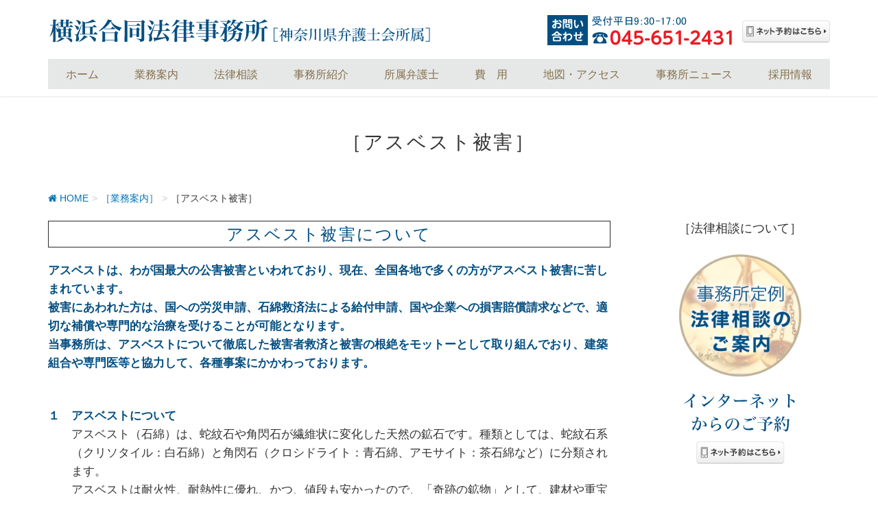

--- FILE ---
content_type: text/html; charset=UTF-8
request_url: https://www.yokogo.com/works/asbestos/
body_size: 17218
content:
<!DOCTYPE html>
<html lang="ja">
<head>
<meta charset="utf-8">
<meta http-equiv="X-UA-Compatible" content="IE=edge">
<meta name="viewport" content="width=device-width, initial-scale=1">
<meta name="keywords" content="法律,相談,弁護士,事務所,裁判,横浜,関内,山下公園,日本大通り,離婚,養育費,親権,相続,アスベスト被害">
<title>［アスベスト被害］ &#8211; 横浜合同法律事務所</title>
<meta name='robots' content='max-image-preview:large' />
<link rel="alternate" type="application/rss+xml" title="横浜合同法律事務所 &raquo; フィード" href="https://www.yokogo.com/feed/" />
<link rel="alternate" type="application/rss+xml" title="横浜合同法律事務所 &raquo; コメントフィード" href="https://www.yokogo.com/comments/feed/" />
<link rel="alternate" title="oEmbed (JSON)" type="application/json+oembed" href="https://www.yokogo.com/wp-json/oembed/1.0/embed?url=https%3A%2F%2Fwww.yokogo.com%2Fworks%2Fasbestos%2F" />
<link rel="alternate" title="oEmbed (XML)" type="text/xml+oembed" href="https://www.yokogo.com/wp-json/oembed/1.0/embed?url=https%3A%2F%2Fwww.yokogo.com%2Fworks%2Fasbestos%2F&#038;format=xml" />
<meta name="description" content="アスベスト被害についてアスベストは、わが国最大の公害被害といわれており、現在、全国各地で多くの方がアスベスト被害に苦しまれています。被害にあわれた方は、国への労災申請、石綿救済法による給付申請、国や企業への損害賠償請求などで、適切な補償や専門的な治療を受けることが可能となります。当事務所は、アスベストについて徹底した被害者救済と被害の根絶をモットーとして取り組んでおり、建築組合や専門医等と協力して、各種事案にかかわっております。１　アスベストについてア" /><style id='wp-img-auto-sizes-contain-inline-css' type='text/css'>
img:is([sizes=auto i],[sizes^="auto," i]){contain-intrinsic-size:3000px 1500px}
/*# sourceURL=wp-img-auto-sizes-contain-inline-css */
</style>
<link rel='stylesheet' id='vkExUnit_common_style-css' href='https://www.yokogo.com/wp/wp-content/plugins/vk-all-in-one-expansion-unit/assets/css/vkExUnit_style.css?ver=9.112.4.0' type='text/css' media='all' />
<style id='vkExUnit_common_style-inline-css' type='text/css'>
:root {--ver_page_top_button_url:url(https://www.yokogo.com/wp/wp-content/plugins/vk-all-in-one-expansion-unit/assets/images/to-top-btn-icon.svg);}@font-face {font-weight: normal;font-style: normal;font-family: "vk_sns";src: url("https://www.yokogo.com/wp/wp-content/plugins/vk-all-in-one-expansion-unit/inc/sns/icons/fonts/vk_sns.eot?-bq20cj");src: url("https://www.yokogo.com/wp/wp-content/plugins/vk-all-in-one-expansion-unit/inc/sns/icons/fonts/vk_sns.eot?#iefix-bq20cj") format("embedded-opentype"),url("https://www.yokogo.com/wp/wp-content/plugins/vk-all-in-one-expansion-unit/inc/sns/icons/fonts/vk_sns.woff?-bq20cj") format("woff"),url("https://www.yokogo.com/wp/wp-content/plugins/vk-all-in-one-expansion-unit/inc/sns/icons/fonts/vk_sns.ttf?-bq20cj") format("truetype"),url("https://www.yokogo.com/wp/wp-content/plugins/vk-all-in-one-expansion-unit/inc/sns/icons/fonts/vk_sns.svg?-bq20cj#vk_sns") format("svg");}
.veu_promotion-alert__content--text {border: 1px solid rgba(0,0,0,0.125);padding: 0.5em 1em;border-radius: var(--vk-size-radius);margin-bottom: var(--vk-margin-block-bottom);font-size: 0.875rem;}/* Alert Content部分に段落タグを入れた場合に最後の段落の余白を0にする */.veu_promotion-alert__content--text p:last-of-type{margin-bottom:0;margin-top: 0;}
/*# sourceURL=vkExUnit_common_style-inline-css */
</style>
<style id='wp-emoji-styles-inline-css' type='text/css'>

	img.wp-smiley, img.emoji {
		display: inline !important;
		border: none !important;
		box-shadow: none !important;
		height: 1em !important;
		width: 1em !important;
		margin: 0 0.07em !important;
		vertical-align: -0.1em !important;
		background: none !important;
		padding: 0 !important;
	}
/*# sourceURL=wp-emoji-styles-inline-css */
</style>
<style id='wp-block-library-inline-css' type='text/css'>
:root{--wp-block-synced-color:#7a00df;--wp-block-synced-color--rgb:122,0,223;--wp-bound-block-color:var(--wp-block-synced-color);--wp-editor-canvas-background:#ddd;--wp-admin-theme-color:#007cba;--wp-admin-theme-color--rgb:0,124,186;--wp-admin-theme-color-darker-10:#006ba1;--wp-admin-theme-color-darker-10--rgb:0,107,160.5;--wp-admin-theme-color-darker-20:#005a87;--wp-admin-theme-color-darker-20--rgb:0,90,135;--wp-admin-border-width-focus:2px}@media (min-resolution:192dpi){:root{--wp-admin-border-width-focus:1.5px}}.wp-element-button{cursor:pointer}:root .has-very-light-gray-background-color{background-color:#eee}:root .has-very-dark-gray-background-color{background-color:#313131}:root .has-very-light-gray-color{color:#eee}:root .has-very-dark-gray-color{color:#313131}:root .has-vivid-green-cyan-to-vivid-cyan-blue-gradient-background{background:linear-gradient(135deg,#00d084,#0693e3)}:root .has-purple-crush-gradient-background{background:linear-gradient(135deg,#34e2e4,#4721fb 50%,#ab1dfe)}:root .has-hazy-dawn-gradient-background{background:linear-gradient(135deg,#faaca8,#dad0ec)}:root .has-subdued-olive-gradient-background{background:linear-gradient(135deg,#fafae1,#67a671)}:root .has-atomic-cream-gradient-background{background:linear-gradient(135deg,#fdd79a,#004a59)}:root .has-nightshade-gradient-background{background:linear-gradient(135deg,#330968,#31cdcf)}:root .has-midnight-gradient-background{background:linear-gradient(135deg,#020381,#2874fc)}:root{--wp--preset--font-size--normal:16px;--wp--preset--font-size--huge:42px}.has-regular-font-size{font-size:1em}.has-larger-font-size{font-size:2.625em}.has-normal-font-size{font-size:var(--wp--preset--font-size--normal)}.has-huge-font-size{font-size:var(--wp--preset--font-size--huge)}.has-text-align-center{text-align:center}.has-text-align-left{text-align:left}.has-text-align-right{text-align:right}.has-fit-text{white-space:nowrap!important}#end-resizable-editor-section{display:none}.aligncenter{clear:both}.items-justified-left{justify-content:flex-start}.items-justified-center{justify-content:center}.items-justified-right{justify-content:flex-end}.items-justified-space-between{justify-content:space-between}.screen-reader-text{border:0;clip-path:inset(50%);height:1px;margin:-1px;overflow:hidden;padding:0;position:absolute;width:1px;word-wrap:normal!important}.screen-reader-text:focus{background-color:#ddd;clip-path:none;color:#444;display:block;font-size:1em;height:auto;left:5px;line-height:normal;padding:15px 23px 14px;text-decoration:none;top:5px;width:auto;z-index:100000}html :where(.has-border-color){border-style:solid}html :where([style*=border-top-color]){border-top-style:solid}html :where([style*=border-right-color]){border-right-style:solid}html :where([style*=border-bottom-color]){border-bottom-style:solid}html :where([style*=border-left-color]){border-left-style:solid}html :where([style*=border-width]){border-style:solid}html :where([style*=border-top-width]){border-top-style:solid}html :where([style*=border-right-width]){border-right-style:solid}html :where([style*=border-bottom-width]){border-bottom-style:solid}html :where([style*=border-left-width]){border-left-style:solid}html :where(img[class*=wp-image-]){height:auto;max-width:100%}:where(figure){margin:0 0 1em}html :where(.is-position-sticky){--wp-admin--admin-bar--position-offset:var(--wp-admin--admin-bar--height,0px)}@media screen and (max-width:600px){html :where(.is-position-sticky){--wp-admin--admin-bar--position-offset:0px}}

/*# sourceURL=wp-block-library-inline-css */
</style><style id='wp-block-heading-inline-css' type='text/css'>
h1:where(.wp-block-heading).has-background,h2:where(.wp-block-heading).has-background,h3:where(.wp-block-heading).has-background,h4:where(.wp-block-heading).has-background,h5:where(.wp-block-heading).has-background,h6:where(.wp-block-heading).has-background{padding:1.25em 2.375em}h1.has-text-align-left[style*=writing-mode]:where([style*=vertical-lr]),h1.has-text-align-right[style*=writing-mode]:where([style*=vertical-rl]),h2.has-text-align-left[style*=writing-mode]:where([style*=vertical-lr]),h2.has-text-align-right[style*=writing-mode]:where([style*=vertical-rl]),h3.has-text-align-left[style*=writing-mode]:where([style*=vertical-lr]),h3.has-text-align-right[style*=writing-mode]:where([style*=vertical-rl]),h4.has-text-align-left[style*=writing-mode]:where([style*=vertical-lr]),h4.has-text-align-right[style*=writing-mode]:where([style*=vertical-rl]),h5.has-text-align-left[style*=writing-mode]:where([style*=vertical-lr]),h5.has-text-align-right[style*=writing-mode]:where([style*=vertical-rl]),h6.has-text-align-left[style*=writing-mode]:where([style*=vertical-lr]),h6.has-text-align-right[style*=writing-mode]:where([style*=vertical-rl]){rotate:180deg}
/*# sourceURL=https://www.yokogo.com/wp/wp-includes/blocks/heading/style.min.css */
</style>
<style id='global-styles-inline-css' type='text/css'>
:root{--wp--preset--aspect-ratio--square: 1;--wp--preset--aspect-ratio--4-3: 4/3;--wp--preset--aspect-ratio--3-4: 3/4;--wp--preset--aspect-ratio--3-2: 3/2;--wp--preset--aspect-ratio--2-3: 2/3;--wp--preset--aspect-ratio--16-9: 16/9;--wp--preset--aspect-ratio--9-16: 9/16;--wp--preset--color--black: #000000;--wp--preset--color--cyan-bluish-gray: #abb8c3;--wp--preset--color--white: #ffffff;--wp--preset--color--pale-pink: #f78da7;--wp--preset--color--vivid-red: #cf2e2e;--wp--preset--color--luminous-vivid-orange: #ff6900;--wp--preset--color--luminous-vivid-amber: #fcb900;--wp--preset--color--light-green-cyan: #7bdcb5;--wp--preset--color--vivid-green-cyan: #00d084;--wp--preset--color--pale-cyan-blue: #8ed1fc;--wp--preset--color--vivid-cyan-blue: #0693e3;--wp--preset--color--vivid-purple: #9b51e0;--wp--preset--gradient--vivid-cyan-blue-to-vivid-purple: linear-gradient(135deg,rgb(6,147,227) 0%,rgb(155,81,224) 100%);--wp--preset--gradient--light-green-cyan-to-vivid-green-cyan: linear-gradient(135deg,rgb(122,220,180) 0%,rgb(0,208,130) 100%);--wp--preset--gradient--luminous-vivid-amber-to-luminous-vivid-orange: linear-gradient(135deg,rgb(252,185,0) 0%,rgb(255,105,0) 100%);--wp--preset--gradient--luminous-vivid-orange-to-vivid-red: linear-gradient(135deg,rgb(255,105,0) 0%,rgb(207,46,46) 100%);--wp--preset--gradient--very-light-gray-to-cyan-bluish-gray: linear-gradient(135deg,rgb(238,238,238) 0%,rgb(169,184,195) 100%);--wp--preset--gradient--cool-to-warm-spectrum: linear-gradient(135deg,rgb(74,234,220) 0%,rgb(151,120,209) 20%,rgb(207,42,186) 40%,rgb(238,44,130) 60%,rgb(251,105,98) 80%,rgb(254,248,76) 100%);--wp--preset--gradient--blush-light-purple: linear-gradient(135deg,rgb(255,206,236) 0%,rgb(152,150,240) 100%);--wp--preset--gradient--blush-bordeaux: linear-gradient(135deg,rgb(254,205,165) 0%,rgb(254,45,45) 50%,rgb(107,0,62) 100%);--wp--preset--gradient--luminous-dusk: linear-gradient(135deg,rgb(255,203,112) 0%,rgb(199,81,192) 50%,rgb(65,88,208) 100%);--wp--preset--gradient--pale-ocean: linear-gradient(135deg,rgb(255,245,203) 0%,rgb(182,227,212) 50%,rgb(51,167,181) 100%);--wp--preset--gradient--electric-grass: linear-gradient(135deg,rgb(202,248,128) 0%,rgb(113,206,126) 100%);--wp--preset--gradient--midnight: linear-gradient(135deg,rgb(2,3,129) 0%,rgb(40,116,252) 100%);--wp--preset--font-size--small: 13px;--wp--preset--font-size--medium: 20px;--wp--preset--font-size--large: 36px;--wp--preset--font-size--x-large: 42px;--wp--preset--spacing--20: 0.44rem;--wp--preset--spacing--30: 0.67rem;--wp--preset--spacing--40: 1rem;--wp--preset--spacing--50: 1.5rem;--wp--preset--spacing--60: 2.25rem;--wp--preset--spacing--70: 3.38rem;--wp--preset--spacing--80: 5.06rem;--wp--preset--shadow--natural: 6px 6px 9px rgba(0, 0, 0, 0.2);--wp--preset--shadow--deep: 12px 12px 50px rgba(0, 0, 0, 0.4);--wp--preset--shadow--sharp: 6px 6px 0px rgba(0, 0, 0, 0.2);--wp--preset--shadow--outlined: 6px 6px 0px -3px rgb(255, 255, 255), 6px 6px rgb(0, 0, 0);--wp--preset--shadow--crisp: 6px 6px 0px rgb(0, 0, 0);}:where(.is-layout-flex){gap: 0.5em;}:where(.is-layout-grid){gap: 0.5em;}body .is-layout-flex{display: flex;}.is-layout-flex{flex-wrap: wrap;align-items: center;}.is-layout-flex > :is(*, div){margin: 0;}body .is-layout-grid{display: grid;}.is-layout-grid > :is(*, div){margin: 0;}:where(.wp-block-columns.is-layout-flex){gap: 2em;}:where(.wp-block-columns.is-layout-grid){gap: 2em;}:where(.wp-block-post-template.is-layout-flex){gap: 1.25em;}:where(.wp-block-post-template.is-layout-grid){gap: 1.25em;}.has-black-color{color: var(--wp--preset--color--black) !important;}.has-cyan-bluish-gray-color{color: var(--wp--preset--color--cyan-bluish-gray) !important;}.has-white-color{color: var(--wp--preset--color--white) !important;}.has-pale-pink-color{color: var(--wp--preset--color--pale-pink) !important;}.has-vivid-red-color{color: var(--wp--preset--color--vivid-red) !important;}.has-luminous-vivid-orange-color{color: var(--wp--preset--color--luminous-vivid-orange) !important;}.has-luminous-vivid-amber-color{color: var(--wp--preset--color--luminous-vivid-amber) !important;}.has-light-green-cyan-color{color: var(--wp--preset--color--light-green-cyan) !important;}.has-vivid-green-cyan-color{color: var(--wp--preset--color--vivid-green-cyan) !important;}.has-pale-cyan-blue-color{color: var(--wp--preset--color--pale-cyan-blue) !important;}.has-vivid-cyan-blue-color{color: var(--wp--preset--color--vivid-cyan-blue) !important;}.has-vivid-purple-color{color: var(--wp--preset--color--vivid-purple) !important;}.has-black-background-color{background-color: var(--wp--preset--color--black) !important;}.has-cyan-bluish-gray-background-color{background-color: var(--wp--preset--color--cyan-bluish-gray) !important;}.has-white-background-color{background-color: var(--wp--preset--color--white) !important;}.has-pale-pink-background-color{background-color: var(--wp--preset--color--pale-pink) !important;}.has-vivid-red-background-color{background-color: var(--wp--preset--color--vivid-red) !important;}.has-luminous-vivid-orange-background-color{background-color: var(--wp--preset--color--luminous-vivid-orange) !important;}.has-luminous-vivid-amber-background-color{background-color: var(--wp--preset--color--luminous-vivid-amber) !important;}.has-light-green-cyan-background-color{background-color: var(--wp--preset--color--light-green-cyan) !important;}.has-vivid-green-cyan-background-color{background-color: var(--wp--preset--color--vivid-green-cyan) !important;}.has-pale-cyan-blue-background-color{background-color: var(--wp--preset--color--pale-cyan-blue) !important;}.has-vivid-cyan-blue-background-color{background-color: var(--wp--preset--color--vivid-cyan-blue) !important;}.has-vivid-purple-background-color{background-color: var(--wp--preset--color--vivid-purple) !important;}.has-black-border-color{border-color: var(--wp--preset--color--black) !important;}.has-cyan-bluish-gray-border-color{border-color: var(--wp--preset--color--cyan-bluish-gray) !important;}.has-white-border-color{border-color: var(--wp--preset--color--white) !important;}.has-pale-pink-border-color{border-color: var(--wp--preset--color--pale-pink) !important;}.has-vivid-red-border-color{border-color: var(--wp--preset--color--vivid-red) !important;}.has-luminous-vivid-orange-border-color{border-color: var(--wp--preset--color--luminous-vivid-orange) !important;}.has-luminous-vivid-amber-border-color{border-color: var(--wp--preset--color--luminous-vivid-amber) !important;}.has-light-green-cyan-border-color{border-color: var(--wp--preset--color--light-green-cyan) !important;}.has-vivid-green-cyan-border-color{border-color: var(--wp--preset--color--vivid-green-cyan) !important;}.has-pale-cyan-blue-border-color{border-color: var(--wp--preset--color--pale-cyan-blue) !important;}.has-vivid-cyan-blue-border-color{border-color: var(--wp--preset--color--vivid-cyan-blue) !important;}.has-vivid-purple-border-color{border-color: var(--wp--preset--color--vivid-purple) !important;}.has-vivid-cyan-blue-to-vivid-purple-gradient-background{background: var(--wp--preset--gradient--vivid-cyan-blue-to-vivid-purple) !important;}.has-light-green-cyan-to-vivid-green-cyan-gradient-background{background: var(--wp--preset--gradient--light-green-cyan-to-vivid-green-cyan) !important;}.has-luminous-vivid-amber-to-luminous-vivid-orange-gradient-background{background: var(--wp--preset--gradient--luminous-vivid-amber-to-luminous-vivid-orange) !important;}.has-luminous-vivid-orange-to-vivid-red-gradient-background{background: var(--wp--preset--gradient--luminous-vivid-orange-to-vivid-red) !important;}.has-very-light-gray-to-cyan-bluish-gray-gradient-background{background: var(--wp--preset--gradient--very-light-gray-to-cyan-bluish-gray) !important;}.has-cool-to-warm-spectrum-gradient-background{background: var(--wp--preset--gradient--cool-to-warm-spectrum) !important;}.has-blush-light-purple-gradient-background{background: var(--wp--preset--gradient--blush-light-purple) !important;}.has-blush-bordeaux-gradient-background{background: var(--wp--preset--gradient--blush-bordeaux) !important;}.has-luminous-dusk-gradient-background{background: var(--wp--preset--gradient--luminous-dusk) !important;}.has-pale-ocean-gradient-background{background: var(--wp--preset--gradient--pale-ocean) !important;}.has-electric-grass-gradient-background{background: var(--wp--preset--gradient--electric-grass) !important;}.has-midnight-gradient-background{background: var(--wp--preset--gradient--midnight) !important;}.has-small-font-size{font-size: var(--wp--preset--font-size--small) !important;}.has-medium-font-size{font-size: var(--wp--preset--font-size--medium) !important;}.has-large-font-size{font-size: var(--wp--preset--font-size--large) !important;}.has-x-large-font-size{font-size: var(--wp--preset--font-size--x-large) !important;}
/*# sourceURL=global-styles-inline-css */
</style>

<style id='classic-theme-styles-inline-css' type='text/css'>
/*! This file is auto-generated */
.wp-block-button__link{color:#fff;background-color:#32373c;border-radius:9999px;box-shadow:none;text-decoration:none;padding:calc(.667em + 2px) calc(1.333em + 2px);font-size:1.125em}.wp-block-file__button{background:#32373c;color:#fff;text-decoration:none}
/*# sourceURL=/wp-includes/css/classic-themes.min.css */
</style>
<link rel='stylesheet' id='lightning-design-style-css' href='https://www.yokogo.com/wp/wp-content/plugins/lightning-skin-charm/bs3/css/style.css?ver=10.1.1' type='text/css' media='all' />
<style id='lightning-design-style-inline-css' type='text/css'>
:root {--color-key:#0074b5;--wp--preset--color--vk-color-primary:#0074b5;--color-key-dark:#85714b;}
/* ltg common custom */:root {--vk-menu-acc-btn-border-color:#333;--vk-color-primary:#0074b5;--vk-color-primary-dark:#85714b;--vk-color-primary-vivid:#007fc7;--color-key:#0074b5;--wp--preset--color--vk-color-primary:#0074b5;--color-key-dark:#85714b;}.veu_color_txt_key { color:#85714b ; }.veu_color_bg_key { background-color:#85714b ; }.veu_color_border_key { border-color:#85714b ; }.btn-default { border-color:#0074b5;color:#0074b5;}.btn-default:focus,.btn-default:hover { border-color:#0074b5;background-color: #0074b5; }.wp-block-search__button,.btn-primary { background-color:#0074b5;border-color:#85714b; }.wp-block-search__button:focus,.wp-block-search__button:hover,.btn-primary:not(:disabled):not(.disabled):active,.btn-primary:focus,.btn-primary:hover { background-color:#85714b;border-color:#0074b5; }.btn-outline-primary { color : #0074b5 ; border-color:#0074b5; }.btn-outline-primary:not(:disabled):not(.disabled):active,.btn-outline-primary:focus,.btn-outline-primary:hover { color : #fff; background-color:#0074b5;border-color:#85714b; }a { color:#337ab7; }/* sidebar child menu display */.localNav ul ul.children{ display:none; }.localNav ul li.current_page_ancestor ul.children,.localNav ul li.current_page_item ul.children,.localNav ul li.current-cat ul.children{ display:block; }/* ExUnit widget ( child page list widget and so on ) */.localNavi ul.children{ display:none; }.localNavi li.current_page_ancestor ul.children,.localNavi li.current_page_item ul.children,.localNavi li.current-cat ul.children{ display:block; }
.tagcloud a:before { font-family: "Font Awesome 5 Free";content: "\f02b";font-weight: bold; }
/*# sourceURL=lightning-design-style-inline-css */
</style>
<link rel='stylesheet' id='main-style-css' href='https://www.yokogo.com/wp/wp-content/themes/yokogo_li/main.css?ver=1.4' type='text/css' media='all' />
<link rel='stylesheet' id='lightning-common-style-css' href='https://www.yokogo.com/wp/wp-content/themes/lightning/_g2/assets/css/common.css?ver=15.2.3' type='text/css' media='all' />
<style id='lightning-common-style-inline-css' type='text/css'>
/* vk-mobile-nav */:root {--vk-mobile-nav-menu-btn-bg-src: url("https://www.yokogo.com/wp/wp-content/themes/lightning/_g2/inc/vk-mobile-nav/package//images/vk-menu-btn-black.svg");--vk-mobile-nav-menu-btn-close-bg-src: url("https://www.yokogo.com/wp/wp-content/themes/lightning/_g2/inc/vk-mobile-nav/package//images/vk-menu-close-black.svg");--vk-menu-acc-icon-open-black-bg-src: url("https://www.yokogo.com/wp/wp-content/themes/lightning/_g2/inc/vk-mobile-nav/package//images/vk-menu-acc-icon-open-black.svg");--vk-menu-acc-icon-open-white-bg-src: url("https://www.yokogo.com/wp/wp-content/themes/lightning/_g2/inc/vk-mobile-nav/package//images/vk-menu-acc-icon-open-white.svg");--vk-menu-acc-icon-close-black-bg-src: url("https://www.yokogo.com/wp/wp-content/themes/lightning/_g2/inc/vk-mobile-nav/package//images/vk-menu-close-black.svg");--vk-menu-acc-icon-close-white-bg-src: url("https://www.yokogo.com/wp/wp-content/themes/lightning/_g2/inc/vk-mobile-nav/package//images/vk-menu-close-white.svg");}
/*# sourceURL=lightning-common-style-inline-css */
</style>
<link rel='stylesheet' id='lightning-theme-style-css' href='https://www.yokogo.com/wp/wp-content/themes/yokogo_li/style.css?ver=15.2.3' type='text/css' media='all' />
<link rel='stylesheet' id='vk-font-awesome-css' href='https://www.yokogo.com/wp/wp-content/themes/lightning/vendor/vektor-inc/font-awesome-versions/src/versions/6/css/all.min.css?ver=6.1.0' type='text/css' media='all' />
<link rel='stylesheet' id='tablepress-default-css' href='https://www.yokogo.com/wp/wp-content/tablepress-combined.min.css?ver=34' type='text/css' media='all' />
<script type="text/javascript" src="https://www.yokogo.com/wp/wp-includes/js/jquery/jquery.min.js?ver=3.7.1" id="jquery-core-js"></script>
<script type="text/javascript" id="jquery-core-js-after">
/* <![CDATA[ */
jQuery(document).ready(function($){$(window).scroll(function () {var siteHeader_height = jQuery('.siteHeader').outerHeight();var scroll = $(this).scrollTop();if ($(this).scrollTop() > siteHeader_height) {$('body').addClass('header_scrolled');} else {$('body').removeClass('header_scrolled');}});});
//# sourceURL=jquery-core-js-after
/* ]]> */
</script>
<script type="text/javascript" src="https://www.yokogo.com/wp/wp-includes/js/jquery/jquery-migrate.min.js?ver=3.4.1" id="jquery-migrate-js"></script>
<link rel="https://api.w.org/" href="https://www.yokogo.com/wp-json/" /><link rel="alternate" title="JSON" type="application/json" href="https://www.yokogo.com/wp-json/wp/v2/pages/256" /><link rel="EditURI" type="application/rsd+xml" title="RSD" href="https://www.yokogo.com/wp/xmlrpc.php?rsd" />
<meta name="generator" content="WordPress 6.9" />
<link rel="canonical" href="https://www.yokogo.com/works/asbestos/" />
<link rel='shortlink' href='https://www.yokogo.com/?p=256' />
<style id="lightning-color-custom-for-plugins" type="text/css">/* ltg theme common */.color_key_bg,.color_key_bg_hover:hover{background-color: #0074b5;}.color_key_txt,.color_key_txt_hover:hover{color: #0074b5;}.color_key_border,.color_key_border_hover:hover{border-color: #0074b5;}.color_key_dark_bg,.color_key_dark_bg_hover:hover{background-color: #85714b;}.color_key_dark_txt,.color_key_dark_txt_hover:hover{color: #85714b;}.color_key_dark_border,.color_key_dark_border_hover:hover{border-color: #85714b;}</style><style>h1.entry-title:first-letter, .single h1.entry-title:first-letter { color:inherit; }
h1.entry-title:hover:first-letter { color:inherit }
h1.entry-title:hover a{ color:#0074b5!important; }
.menuBtn:hover, .menuBtn:active, .menuBtn:focus{ background-color:#0074b5; color: #fff; border-color:#0074b5; }.btn-default:focus, .btn-primary:focus { background-color:#0074b5; color: #fff; border-color: #d9d9d9; }ul.page-numbers li span.page-numbers.current,.page-link dl .post-page-numbers.current{ background-color:#0074b5 }.entry-body h1:after, .entry-body h2:after, body:not(.home) .entry-title:after, .widget_ltg_adv_post_list .entry-title:after{ border-top: solid 2px #0074b5; }@media (min-width: 769px){ul.gMenu > .current_page_item > a{ border-bottom: solid 1px #0074b5; }}@media (max-width: 991px){ul.gMenu .current_page_item > a{ color : #0074b5; }}.mainSection .archive-header h1:after{ border-top : solid 2px #0074b5; }.mainSection .veu_postList.pt_0 .postList_body .postList_terms a:hover{ color: #0074b5; }.mainSection .veu_postList.pt_0 .postList_body .postList_terms:after{ border-top: solid 1px #0074b5; }.media .postList_body .media-heading a:hover{ color: #0074b5; }.nav > li a:hover{ color: #0074b5; }.widget_nav_menu ul li a:hover, .widget_archive ul li a:hover, .widget_categories ul li a:hover, .widget_recent_entries ul li a:hover{ color: #0074b5; }.pager li > a:hover, .pager li > a:focus{ background-color: #0074b5; color: #fff; }.page_top_btn { background-color:#0074b5; box-shadow: 0 0 0 1px rgba(255,255,255,.8), 0 0 0 2px #0074b5;}</style>
<!-- [ lightning skin charm style ] -->
<style>
.page-header_pageTitle{ text-shadow: none; }.siteContent{
background-color:#ffffff;
}

</style>
<!-- [ lightning skin charm style end ] -->
<link rel="icon" href="https://www.yokogo.com/wp/wp-content/uploads/2017/12/yokogo_mark.png" sizes="32x32" />
<link rel="icon" href="https://www.yokogo.com/wp/wp-content/uploads/2017/12/yokogo_mark.png" sizes="192x192" />
<link rel="apple-touch-icon" href="https://www.yokogo.com/wp/wp-content/uploads/2017/12/yokogo_mark.png" />
<meta name="msapplication-TileImage" content="https://www.yokogo.com/wp/wp-content/uploads/2017/12/yokogo_mark.png" />
		<style type="text/css" id="wp-custom-css">
			/* リンク先URLプリントしない bootstrap */
@media print {
 a[href]:after {
 content: "" !important;
 }
 
 abbr[title]:after {
 content: "" !important;
 }
}		</style>
		<style type="text/css">
a { color:#0074b5; }
a:hover { color:#85714b; }
</style>

<script>
jQuery(function() {
  //最初は全てのパネルを非表示に
  jQuery('#panel > dd').hide();
  jQuery('#panel > dt')
    .click(function(e){
 //選択したパネルを開く
      jQuery('+dd', this).slideToggle(300);
    })
});
</script>
<script>
  function showPlagin(idno){
    pc = ('PlagClose' + (idno));
    po = ('PlagOpen' + (idno));
  if( document.getElementById(pc).style.display == "none" ) {
      document.getElementById(pc).style.display = "block";
      document.getElementById(po).style.display = "none";
    }
    else {
      document.getElementById(pc).style.display = "none";
      document.getElementById(po).style.display = "block";
    }
  }
</script>
<!-- Google tag (gtag.js) -->
<script async src="https://www.googletagmanager.com/gtag/js?id=G-JBLWN397N6"></script>
<script async src="https://www.googletagmanager.com/gtag/js?id=G-L2J9G6W09V"></script>
<script>
  window.dataLayer = window.dataLayer || [];
  function gtag(){dataLayer.push(arguments);}
  gtag('js', new Date());

  gtag('config', 'G-JBLWN397N6');
  gtag('config', 'G-L2J9G6W09V');
</script>

<link href="https://maxcdn.bootstrapcdn.com/font-awesome/4.7.0/css/font-awesome.min.css" rel="stylesheet">
</head>
<body class="wp-singular page-template-default page page-id-256 page-child parent-pageid-8 wp-theme-lightning wp-child-theme-yokogo_li device-pc fa_v6_css post-name-asbestos post-type-page">
<header class="navbar siteHeader">
        <div class="container siteHeadContainer">
        <div class="navbar-header">
            <h1 class="navbar-brand siteHeader_logo">
            <a href="https://www.yokogo.com/"><span>
            <img src="https://www.yokogo.com/wp/wp-content/uploads/2024/02/yokogo_logo.png" alt="横浜合同法律事務所" />            </span></a>
            </h1>

            
<div class="logo-after">
	<img src="https://yokogo.com/wp/wp-content/themes/yokogo_li/images/yogo_otoiawase.png?new" alt="お問い合わせ 受付 平日9:00-17:00 電話番号045-651-2431" width="280" height="50">
	<a href="https://coubic.com/yokogo/176194/express"/ target="_blank"><img src="https://yokogo.com/wp/wp-content/themes/yokogo_li/images/reservation_button_01.png" alt="ネット予約はこちら" width="128" height="37"></a>
</div>
                    </div>



        <div id="gMenu_outer" class="gMenu_outer"><nav class="menu-%e3%83%a1%e3%82%a4%e3%83%b3%e3%83%a1%e3%83%8b%e3%83%a5%e3%83%bc-container"><ul id="menu-%e3%83%a1%e3%82%a4%e3%83%b3%e3%83%a1%e3%83%8b%e3%83%a5%e3%83%bc" class="menu nav gMenu"><li id="menu-item-24" class="menu-item menu-item-type-post_type menu-item-object-page menu-item-home"><a href="https://www.yokogo.com/"><strong class="gMenu_name">ホーム</strong></a></li>
<li id="menu-item-23" class="menu-item menu-item-type-post_type menu-item-object-page current-page-ancestor"><a href="https://www.yokogo.com/works/"><strong class="gMenu_name">業務案内</strong></a></li>
<li id="menu-item-39" class="menu-item menu-item-type-post_type menu-item-object-page"><a href="https://www.yokogo.com/consult/"><strong class="gMenu_name">法律相談</strong></a></li>
<li id="menu-item-22" class="menu-item menu-item-type-post_type menu-item-object-page"><a href="https://www.yokogo.com/office/"><strong class="gMenu_name">事務所紹介</strong></a></li>
<li id="menu-item-21" class="menu-item menu-item-type-post_type menu-item-object-page"><a href="https://www.yokogo.com/lawyers/"><strong class="gMenu_name">所属弁護士</strong></a></li>
<li id="menu-item-20" class="menu-item menu-item-type-post_type menu-item-object-page"><a href="https://www.yokogo.com/cost/"><strong class="gMenu_name">費　用</strong></a></li>
<li id="menu-item-40" class="menu-item menu-item-type-post_type menu-item-object-page"><a href="https://www.yokogo.com/access/"><strong class="gMenu_name">地図・アクセス</strong></a></li>
<li id="menu-item-892" class="menu-item menu-item-type-post_type menu-item-object-page"><a href="https://www.yokogo.com/news/"><strong class="gMenu_name">事務所ニュース</strong></a></li>
<li id="menu-item-544" class="menu-item menu-item-type-post_type menu-item-object-page"><a href="https://www.yokogo.com/recruit/"><strong class="gMenu_name">採用情報</strong></a></li>
</ul></nav></div>    </div>
    </header>
	
<div id="fb-root"></div>
<script>(function(d, s, id) {
  var js, fjs = d.getElementsByTagName(s)[0];
  if (d.getElementById(id)) return;
  js = d.createElement(s); js.id = id;
  js.src = 'https://connect.facebook.net/ja_JP/sdk.js#xfbml=1&version=v2.11&appId=152359111998818';
  fjs.parentNode.insertBefore(js, fjs);
}(document, 'script', 'facebook-jssdk'));</script>

<div class="section page-header"><div class="container"><div class="row"><div class="col-md-12">
<h1 class="page-header_pageTitle">
［アスベスト被害］</h1>
</div></div></div></div><!-- [ /.page-header ] -->


<!-- [ .breadSection ] --><div class="section breadSection"><div class="container"><div class="row"><ol class="breadcrumb" itemscope itemtype="https://schema.org/BreadcrumbList"><li id="panHome" itemprop="itemListElement" itemscope itemtype="http://schema.org/ListItem"><a itemprop="item" href="https://www.yokogo.com/"><span itemprop="name"><i class="fa fa-home"></i> HOME</span></a><meta itemprop="position" content="1" /></li><li itemprop="itemListElement" itemscope itemtype="http://schema.org/ListItem"><a itemprop="item" href="https://www.yokogo.com/works/"><span itemprop="name">［業務案内］</span></a><meta itemprop="position" content="2" /></li><li><span>［アスベスト被害］</span><meta itemprop="position" content="3" /></li></ol></div></div></div><!-- [ /.breadSection ] -->

<div class="section siteContent">
<div class="container">
<div class="row">

	<div class="col-md-8 mainSection" id="main" role="main">
				<article id="post-256" class="entry entry-full post-256 page type-page status-publish hentry">

	
	
	
	<div class="entry-body">
				<h3 class="midashi_navy_kakomi">アスベスト被害について</h3>
<div class="moji_navy"><strong>アスベストは、わが国最大の公害被害といわれており、現在、全国各地で多くの方がアスベスト被害に苦しまれています。<br />
被害にあわれた方は、国への労災申請、石綿救済法による給付申請、国や企業への損害賠償請求などで、適切な補償や専門的な治療を受けることが可能となります。<br />
当事務所は、アスベストについて徹底した被害者救済と被害の根絶をモットーとして取り組んでおり、建築組合や専門医等と協力して、各種事案にかかわっております。</strong></div>
<p></br></p>
<div class="moji_navy"><strong>１　アスベストについて</strong></div>
<div class="indent2">アスベスト（石綿）は、蛇紋石や角閃石が繊維状に変化した天然の鉱石です。種類としては、蛇紋石系（クリソタイル：白石綿）と角閃石（クロシドライト：青石綿、アモサイト：茶石綿など）に分類されます。<br />
アスベストは耐火性、耐熱性に優れ、かつ、値段も安かったので、「奇跡の鉱物」として、建材や重宝されてきました。日本では高度成長期の１９６０年代から２０００年代にかけて、海外から１０００万トンを超えるアスベストが輸入され、３０００種類もの用途に使用されてきました。　<br />
アスベストが使われているのは、住宅やビルなどの建物の耐火被覆としての吹き付け石綿、天井材などの各種ボード、保温材、左官仕上げのための混和材などの建材から、水道管や自動車ブレーキなど、様々です。身近なところでは、魚焼きの網やトースター、ヘアドライヤーなどにも使われていました。</div>
<hr style="border:0;border-top:1px dotted #ccc;">
<div class="moji_navy"><strong>２　アスベスト被害について</strong></div>
<div class="indent2">アスベスト粉塵（ふんじん）を吸うことが原因で生じる疾患（石綿関連疾患）には、石綿肺、肺がん、中皮腫（ちゅうひしゅ）などがあります。いずれも深刻な疾患であり、命にかかわる、治ることのない、深刻な病気です。<br />
また、アスベストについては、潜伏期間が長く、アスベストを吸い込んでから重大な被害が発症するまで２０～３０年経過することが多いのが特徴的です。<br />
そして、「閾値（いきち）がない」といわれており、アスベスト粉塵をほとんど吸っていない場合でも被害が発症する例があります。そのため、建材を用いた作業を日常的に行っていた建設作業従事者（大工、電工、左官など）や、石綿製造工場で働いていた方のみならず、学校教員（体育館などでアスベストが多く使用）、自衛隊員（船舶等でアスベストが多く使用）の方、石綿工場の近くで生活していた方でも、アスベスト被害が発症することがあります。</div>
<hr style="border:0;border-top:1px dotted #ccc;">
<div class="moji_navy"><strong>３　我が国でのアスベスト被害の実情</strong></div>
<div class="indent2">日本国内でも１９６０～１９７０年代にかけて、アスベストの危険性（発がん性）が指摘されていました。しかし、当時はわが国での被害発症例が少なく、そして、アスベストの大量使用を訴える企業側の要請も強かったため、その使用が禁止されず、また、行政の監視も不十分であったため、杜撰な使用が続けられました。<br />
その結果、特に２０００年以降、多くの方が、アスベストを原因とする疾患（石綿関連疾患）で苦しむ患者が増え続けています。<br />
２００６年、わが国ではアスベストの使用が禁止されましたが、被害者の数は増加する一方です。毎年、１０００名前後の方についてアスベスト被害による労働災害（労災）と認定されています。研究者からは、２０００年から２０４０年までの間、中皮腫だけで約１０万人が死亡するとの推測もされています。<br />
今後、建物の解体工事などでさらにアスベスト被害が増加する危険性も予測されます。<br />
アスベスト被害のこれ以上の増加は防ぐ必要があり、また、病気が発症した方については、適切な補償・救済と専門的な治療を受けられる体制を作ることが重要となります。</div>
<hr style="border:0;border-top:1px dotted #ccc;">
<div class="moji_navy"><strong>４　補償・救済手続き</strong></div>
<div class="indent2">アスベスト被害についての補償・救済手続きとしては、大きく３つあげられます。私たちは弁護士として、以下の手続きに関して代理人として活動いたします。</div>
<div class="moji_navy"><strong>（１）労災制度による補償</strong></div>
<div class="indent2">現在雇用されている方や過去に雇用されていた方が、業務上石綿にさらされたことにより、石綿肺、肺がん、中皮腫など、石綿との関連が認められる疾患にかかり、そのため、療養、休業、あるいは不幸にして亡くなられた方には、労災保険の対象になります。<br />
労災保険で受けられる保険給付としては、療養（補償）給付、休業（補償）給付）、傷病年金、障害年金、遺族給付等です。</div>
<div class="moji_navy"><strong>（２）石綿健康被害救済制度（石綿救済法）による給付</strong></div>
<div class="indent2">石綿による病気になった方とその遺族の方で、労災補償の対象とならない方であっても、救済を行う制度です。石綿工場の近隣に住居していた方、家族が石綿関連の仕事についていた方なども対象となり、医療費、療養手当、遺族に対する弔慰金や、葬祭料も支給されます。</div>
<div class="moji_navy"><strong>（３）国・企業に対する請求</strong></div>
<div class="indent2">
<div class="moji_navy"><strong>ア　国に対する請求（大阪泉南アスベスト裁判を前提とする和解手続）</strong></div>
<p>２０１４年１０月９日の大阪泉南アスベスト国賠訴訟の判決結果により、この裁判の被害者と同様の状況にあった石綿工場の元労働者や家族について、訴訟上の和解により損害賠償請求を支払う旨が表明されています。<br />
 和解の要件は<br />
<strong>①　１９５８年５月２６日から１９７１年４月２８日までの間に、局所排気装置を設置すべき石綿工場内において労働者として、石綿粉塵に曝露（ばくろ）する作業に従事したこと<br />
②　石綿関連疾患（石綿肺、肺がん、中皮腫など）にりかんしたこと<br />
③　提訴の時期が損害賠償請求権の期間内であること</strong>　<br />
の３点を満たすことが必要となります。慰謝料として５５０万円～１３００万円が支払われています。</div>
<div class="indent2"><a href="http://www.mhlw.go.jp/stf/seisakunitsuite/bunya/0000075130.html" rel="noopener" target="_blank">★厚生労働省「アスベスト（石綿）訴訟の和解手続きについて」</a>（別ウインドウが開きます）</div>
<div class="indent2">
<div class="moji_navy"><strong>イ　企業に対する損害賠償請求</strong></div>
<p>労働者が石綿による健康被害を被ったことについて、勤めていた企業（事業主）に対して安全配慮義務違反として損害賠償請求を行います。<br />
この間、多くの裁判で、企業が石綿粉じん対策を怠っていたとして企業の責任を認める判決が出ています。石綿製品の製造会社、建材メーカー、建設会社、電工工事会社、造船会社、鉄鋼メーカー、運送会社等々の会社の責任が認められています。</p></div>
<div class="indent2">
<div class="moji_navy"><strong>ウ　建設アスベスト訴訟</strong></div>
<p>アスベスト被害の７割を占める建設作業従事者（大工、電工、左官工、保温工、塗装工など）を原告として、国と企業（アスベスト製造メーカー）に対して損害賠償を請求します。現在、全国各地（札幌、東京、神奈川、大阪、京都、福岡）で裁判が続いております。わが事務所でも多くの弁護士がこの裁判の弁護団にかかわり、取り組んでおります。</p></div>
<hr style="border:0;border-top:1px dotted #ccc;">
<p><a name="asbestos_soudan" id="asbestos_soudan"></a></p>
<div class="moji_navy"><strong>５　まずはお電話下さい！！</strong></div>
<div class="indent2">
<div class="moji_navy"><strong>～十分な補償と専門的な治療を受けられるために～</strong></div>
<p>過去にアスベストを取り扱う仕事に従事（建設現場・石綿取り扱い工場・造船工場・鉄工所・発電所・自衛隊員）されており、アスベスト関連疾患と診断された方、あるいは、アスベストを原因としてお亡くなりになった遺族の方、また、息切れ・痰・咳の症状に悩み、アスベスト被害ではないかと悩んでおられる方、お電話ください。<br />
当事務所は、アスベストについて徹底した被害者救済と被害の根絶をモットーとして取り組んでおります。必要に応じて外部の専門医や研究者の方、労災に取り組む組合の方と協力しながら、代理人として補償・救済手続きに取り組みます。</p>
<div class="kakomi_lightblue_width">《アスベスト被害無料相談受付》<br />
月曜から金曜　午前１０時～午後５時<br />
<span class="moji_red_120"><strong>ＴＥＬ：０４５－６５１－２４３３</span></strong> </div>
<p>までご連絡ください。後ほど弁護士からお電話で連絡させていただきます。</p></div>
			</div>

	
	
	
	
			
	
		
		
		
		
	
	
</article><!-- [ /#post-256 ] -->
			</div><!-- [ /.mainSection ] -->

			<div class="col-md-3 col-md-offset-1 subSection sideSection">
						<aside class="widget_text widget widget_custom_html" id="custom_html-8"><h1 class="widget-title subSection-title">［法律相談について］</h1><div class="textwidget custom-html-widget"><div class="center">
<a href="https://www.yokogo.com/consult/"><img src="https://www.yokogo.com/wp/wp-content/themes/yokogo_li/images/side_bannar_01_soudan.jpg" alt="法律相談のご案内" width="216" height="200"/></a><a href="https://coubic.com/yokogo/176194/express" target="_blank" rel="noopener"><img src="https://www.yokogo.com/wp/wp-content/themes/yokogo_li/images/side_bannar_03_yoyaku.gif" alt="インターネットからのご予約" width="216" height="142"/></a>
	<br>
	<hr style="border:0;border-top:1px dotted #ccc;">
	<a href="https://www.yokogo.com/consult/coop/"><img src="https://www.yokogo.com/wp/wp-content/themes/yokogo_li/images/side_bannar_02_muryousoudan.gif" alt="無料相談のご案内" width="216" height="200"/></a>

<a href=" https://www.yokogo.com/works/asbestos/#asbestos_soudan"><img src="https://www.yokogo.com/wp/wp-content/themes/yokogo_li/images/side_bannar_4_asubesuto.gif" alt="アスベスト被害無料電話相談のご案内" width="216" height="200"/></a></div></div></aside>			<aside class="widget widget_child_page widget_link_list">
			<nav class="localNav">
			<h1 class="subSection-title"><a href="https://www.yokogo.com/works/">［業務案内］</a></h1>
			<ul>
			<li class="page_item page-item-785"><a href="https://www.yokogo.com/works/traffic-accident/">［交通事故の問題～交通事故に遭ってしまったら］</a></li>
<li class="page_item page-item-249"><a href="https://www.yokogo.com/works/couple/">［夫婦の問題］</a></li>
<li class="page_item page-item-253"><a href="https://www.yokogo.com/works/souzoku/">［相続の問題］</a></li>
<li class="page_item page-item-831"><a href="https://www.yokogo.com/works/labor/">［労働の問題］</a></li>
<li class="page_item page-item-788"><a href="https://www.yokogo.com/works/debt/">［借金の問題～借金、ローン、奨学金などでお困りの方］</a></li>
<li class="page_item page-item-256 current_page_item"><a href="https://www.yokogo.com/works/asbestos/" aria-current="page">［アスベスト被害］</a></li>
			</ul>
			</nav>
			</aside>
		<aside class="widget_text widget widget_custom_html" id="custom_html-17"><h1 class="widget-title subSection-title">［横浜合同法律事務所ブログ］</h1><div class="textwidget custom-html-widget"><div class="center"><a href="http://yokohamagodo.blog130.fc2.com/" target="_blank" rel="noopener"><img src="https://www.yokogo.com/wp/wp-content/themes/yokogo_li/images/side_bannar_05_blog.jpg" alt="事務所ブログ" width="218" height="192"/></a></div></div></aside><aside class="widget widget_block" id="block-16">
<h2 class="has-text-align-center wp-block-heading" style="font-size:18px;line-height:1">［Contents］</h2>
</aside><aside class="widget widget_block" id="block-11"><ul class="menu li">
<li><a href="https://www.yokogo.com/">ホーム</a></li>
<li><a href="https://www.yokogo.com/works/">業務案内</a></li>
<li> <a href="https://www.yokogo.com/works/couple/">夫婦の問題</a></li>
<li> <a href="https://www.yokogo.com/works/souzoku/">相続の問題</a></li>
<li><a href="https://www.yokogo.com/office/">事務所紹介</a></li>
<li><a href="https://www.yokogo.com/lawyers/">所属弁護士</a></li>
<li><a href="https://www.yokogo.com/cost/">費用</a></li>
<li><a href="https://www.yokogo.com/access/">地図・アクセス</a></li>
<li><a href="https://www.yokogo.com/recruit/">採用情報</a></li>
<li><a href="https://www.yokogo.com/news/">事務所ニュース</a></li>
<li><a href="https://www.yokogo.com/rink/">リンク集</a></li>
<li><a href="https://www.yokogo.com/privacy-policy/">個人情報保護方針</a></li>
</ul></aside>					</div><!-- [ /.subSection ] -->
	

</div><!-- [ /.row ] -->
</div><!-- [ /.container ] -->
</div><!-- [ /.siteContent ] -->



<footer class="section siteFooter">
					<div class="container sectionBox footerWidget">
			<div class="row">
				<div class="col-md-4"><aside class="widget widget_block" id="block-3"><div class="small">
<a href="https://www.yokogo.com/">ホーム</a> ｜ 
<a href="https://www.yokogo.com/works">業務案内</a> ｜ 
<a href="https://www.yokogo.com/works/couple">夫婦の問題</a> ｜ 
<a href="https://www.yokogo.com/works/souzoku">相続の問題</a> ｜ 
<a href="https://www.yokogo.com/works/asbestos">アスベスト被害</a> ｜ 
<a href="https://www.yokogo.com/consult">法律相談</a> ｜ 
<a href="https://www.yokogo.com/consult/coop/">コープ出張無料法律相談のご案内</a> ｜ 
<a href="https://www.yokogo.com/office">事務所紹介</a> ｜ 
<a href="https://www.yokogo.com/lawyers">所属弁護士</a> ｜ 
<a href="https://www.yokogo.com/cost">費用</a> ｜ 
<a href="https://www.yokogo.com/access">地図・アクセス</a> ｜
<a href="https://www.yokogo.com/recruit">採用情報</a> ｜
<a href="https://www.yokogo.com/news">事務所ニュース</a> ｜ 
<a href="https://www.yokogo.com/rink">リンク集</a> ｜ 
<a href="https://www.yokogo.com/privacy-policy">個人情報保護方針</a> ｜ 
<a href="https://www.yokogo.com/site-map">サイトマップ</a></div></aside><aside class="widget widget_block" id="block-4">横浜合同法律事務所
<br>
<div class="small">
〒231-0021<br>
横浜市中区日本大通17<br>
ＪＰＲ横浜日本大通ビル8階<br>
TEL : 045-651-2431<br>
FAX : 045-641-1916</div>
<br>
<div class="button_white_navy"><a href="https://www.yokogo.com/access/">地図・アクセス</a></div></aside></div><div class="col-md-4"><aside class="widget widget_block" id="block-2"><p><a class="twitter-timeline" data-lang="ja" data-height="500" data-theme="light" href="https://twitter.com/yokogo1969?ref_src=twsrc%5Etfw">Tweets by yokogo1969</a> <script async="" src="https://platform.twitter.com/widgets.js" charset="utf-8"></script></p></aside></div><div class="col-md-4"><aside class="widget widget_block" id="block-18"><iframe loading="lazy" src="https://www.facebook.com/plugins/page.php?href=https%3A%2F%2Fwww.facebook.com%2Fyokohamagodo%2F&tabs=timeline&width=340&height=500&small_header=false&adapt_container_width=true&hide_cover=false&show_facepile=true&appId" width="340" height="500" style="border:none;overflow:hidden" scrolling="no" frameborder="0" allowfullscreen="true" allow="autoplay; clipboard-write; encrypted-media; picture-in-picture; web-share"></iframe></aside></div>			</div>
		</div>
	
	
	<div class="container sectionBox copySection text-center">
			<p>Copyright &copy; 横浜合同法律事務所 All Rights Reserved.</p><p>Powered by <a href="https://wordpress.org/">WordPress</a> with <a href="https://wordpress.org/themes/lightning/" target="_blank" title="Free WordPress Theme Lightning">Lightning Theme</a> &amp; <a href="https://wordpress.org/plugins/vk-all-in-one-expansion-unit/" target="_blank">VK All in One Expansion Unit</a></p>	</div>
</footer>
<div id="vk-mobile-nav-menu-btn" class="vk-mobile-nav-menu-btn">MENU</div><div class="vk-mobile-nav vk-mobile-nav-drop-in" id="vk-mobile-nav"><nav class="vk-mobile-nav-menu-outer" role="navigation"><ul id="menu-%e3%83%a2%e3%83%90%e3%82%a4%e3%83%ab%e3%83%a1%e3%83%8b%e3%83%a5%e3%83%bc" class="vk-menu-acc menu"><li id="menu-item-95" class="menu-item menu-item-type-post_type menu-item-object-page menu-item-home menu-item-95"><a href="https://www.yokogo.com/">ホーム</a></li>
<li id="menu-item-94" class="menu-item menu-item-type-post_type menu-item-object-page current-page-ancestor current-menu-parent current-page-parent current_page_ancestor menu-item-has-children menu-item-94"><a href="https://www.yokogo.com/works/">業務案内</a>
<ul class="sub-menu">
	<li id="menu-item-296" class="menu-item menu-item-type-post_type menu-item-object-page menu-item-296"><a href="https://www.yokogo.com/works/couple/">夫婦の問題</a></li>
	<li id="menu-item-295" class="menu-item menu-item-type-post_type menu-item-object-page menu-item-295"><a href="https://www.yokogo.com/works/souzoku/">相続の問題</a></li>
	<li id="menu-item-294" class="menu-item menu-item-type-post_type menu-item-object-page current-menu-item page_item page-item-256 current_page_item menu-item-294"><a href="https://www.yokogo.com/works/asbestos/" aria-current="page">アスベスト被害</a></li>
</ul>
</li>
<li id="menu-item-89" class="menu-item menu-item-type-post_type menu-item-object-page menu-item-has-children menu-item-89"><a href="https://www.yokogo.com/consult/">法律相談</a>
<ul class="sub-menu">
	<li id="menu-item-293" class="menu-item menu-item-type-post_type menu-item-object-page menu-item-293"><a href="https://www.yokogo.com/consult/coop/">コープ出張無料法律相談のご案内</a></li>
</ul>
</li>
<li id="menu-item-93" class="menu-item menu-item-type-post_type menu-item-object-page menu-item-93"><a href="https://www.yokogo.com/office/">事務所紹介</a></li>
<li id="menu-item-92" class="menu-item menu-item-type-post_type menu-item-object-page menu-item-92"><a href="https://www.yokogo.com/lawyers/">所属弁護士</a></li>
<li id="menu-item-91" class="menu-item menu-item-type-post_type menu-item-object-page menu-item-91"><a href="https://www.yokogo.com/cost/">費　用</a></li>
<li id="menu-item-90" class="menu-item menu-item-type-post_type menu-item-object-page menu-item-90"><a href="https://www.yokogo.com/access/">地図・アクセス</a></li>
<li id="menu-item-891" class="menu-item menu-item-type-post_type menu-item-object-page menu-item-891"><a href="https://www.yokogo.com/news/">事務所ニュース</a></li>
<li id="menu-item-755" class="menu-item menu-item-type-post_type menu-item-object-page menu-item-755"><a href="https://www.yokogo.com/recruit/">採用情報</a></li>
</ul></nav></div><script type="speculationrules">
{"prefetch":[{"source":"document","where":{"and":[{"href_matches":"/*"},{"not":{"href_matches":["/wp/wp-*.php","/wp/wp-admin/*","/wp/wp-content/uploads/*","/wp/wp-content/*","/wp/wp-content/plugins/*","/wp/wp-content/themes/yokogo_li/*","/wp/wp-content/themes/lightning/_g2/*","/*\\?(.+)"]}},{"not":{"selector_matches":"a[rel~=\"nofollow\"]"}},{"not":{"selector_matches":".no-prefetch, .no-prefetch a"}}]},"eagerness":"conservative"}]}
</script>
<a href="#top" id="page_top" class="page_top_btn">PAGE TOP</a><script type="text/javascript" id="vkExUnit_master-js-js-extra">
/* <![CDATA[ */
var vkExOpt = {"ajax_url":"https://www.yokogo.com/wp/wp-admin/admin-ajax.php","homeUrl":"https://www.yokogo.com/"};
//# sourceURL=vkExUnit_master-js-js-extra
/* ]]> */
</script>
<script type="text/javascript" src="https://www.yokogo.com/wp/wp-content/plugins/vk-all-in-one-expansion-unit/assets/js/all.min.js?ver=9.112.4.0" id="vkExUnit_master-js-js"></script>
<script type="text/javascript" src="https://www.yokogo.com/wp/wp-content/themes/yokogo_li/main.js?ver=1.1" id="main-js-js"></script>
<script type="text/javascript" id="lightning-js-js-extra">
/* <![CDATA[ */
var lightningOpt = [];
//# sourceURL=lightning-js-js-extra
/* ]]> */
</script>
<script type="text/javascript" src="https://www.yokogo.com/wp/wp-content/themes/lightning/_g2/assets/js/lightning.min.js?ver=15.2.3" id="lightning-js-js"></script>
<script type="text/javascript" src="https://www.yokogo.com/wp/wp-content/themes/lightning/_g2/library/bootstrap-3/js/bootstrap.min.js?ver=3.4.1" id="bootstrap-js-js"></script>
<script type="text/javascript" src="https://www.yokogo.com/wp/wp-content/plugins/lightning-skin-charm/bs3/js/common.min.js?ver=10.1.1" id="lightning-design-js-js"></script>
<script type="text/javascript" src="https://www.yokogo.com/wp/wp-content/plugins/vk-all-in-one-expansion-unit/inc/smooth-scroll/js/smooth-scroll.min.js?ver=9.112.4.0" id="smooth-scroll-js-js"></script>
<script id="wp-emoji-settings" type="application/json">
{"baseUrl":"https://s.w.org/images/core/emoji/17.0.2/72x72/","ext":".png","svgUrl":"https://s.w.org/images/core/emoji/17.0.2/svg/","svgExt":".svg","source":{"concatemoji":"https://www.yokogo.com/wp/wp-includes/js/wp-emoji-release.min.js?ver=6.9"}}
</script>
<script type="module">
/* <![CDATA[ */
/*! This file is auto-generated */
const a=JSON.parse(document.getElementById("wp-emoji-settings").textContent),o=(window._wpemojiSettings=a,"wpEmojiSettingsSupports"),s=["flag","emoji"];function i(e){try{var t={supportTests:e,timestamp:(new Date).valueOf()};sessionStorage.setItem(o,JSON.stringify(t))}catch(e){}}function c(e,t,n){e.clearRect(0,0,e.canvas.width,e.canvas.height),e.fillText(t,0,0);t=new Uint32Array(e.getImageData(0,0,e.canvas.width,e.canvas.height).data);e.clearRect(0,0,e.canvas.width,e.canvas.height),e.fillText(n,0,0);const a=new Uint32Array(e.getImageData(0,0,e.canvas.width,e.canvas.height).data);return t.every((e,t)=>e===a[t])}function p(e,t){e.clearRect(0,0,e.canvas.width,e.canvas.height),e.fillText(t,0,0);var n=e.getImageData(16,16,1,1);for(let e=0;e<n.data.length;e++)if(0!==n.data[e])return!1;return!0}function u(e,t,n,a){switch(t){case"flag":return n(e,"\ud83c\udff3\ufe0f\u200d\u26a7\ufe0f","\ud83c\udff3\ufe0f\u200b\u26a7\ufe0f")?!1:!n(e,"\ud83c\udde8\ud83c\uddf6","\ud83c\udde8\u200b\ud83c\uddf6")&&!n(e,"\ud83c\udff4\udb40\udc67\udb40\udc62\udb40\udc65\udb40\udc6e\udb40\udc67\udb40\udc7f","\ud83c\udff4\u200b\udb40\udc67\u200b\udb40\udc62\u200b\udb40\udc65\u200b\udb40\udc6e\u200b\udb40\udc67\u200b\udb40\udc7f");case"emoji":return!a(e,"\ud83e\u1fac8")}return!1}function f(e,t,n,a){let r;const o=(r="undefined"!=typeof WorkerGlobalScope&&self instanceof WorkerGlobalScope?new OffscreenCanvas(300,150):document.createElement("canvas")).getContext("2d",{willReadFrequently:!0}),s=(o.textBaseline="top",o.font="600 32px Arial",{});return e.forEach(e=>{s[e]=t(o,e,n,a)}),s}function r(e){var t=document.createElement("script");t.src=e,t.defer=!0,document.head.appendChild(t)}a.supports={everything:!0,everythingExceptFlag:!0},new Promise(t=>{let n=function(){try{var e=JSON.parse(sessionStorage.getItem(o));if("object"==typeof e&&"number"==typeof e.timestamp&&(new Date).valueOf()<e.timestamp+604800&&"object"==typeof e.supportTests)return e.supportTests}catch(e){}return null}();if(!n){if("undefined"!=typeof Worker&&"undefined"!=typeof OffscreenCanvas&&"undefined"!=typeof URL&&URL.createObjectURL&&"undefined"!=typeof Blob)try{var e="postMessage("+f.toString()+"("+[JSON.stringify(s),u.toString(),c.toString(),p.toString()].join(",")+"));",a=new Blob([e],{type:"text/javascript"});const r=new Worker(URL.createObjectURL(a),{name:"wpTestEmojiSupports"});return void(r.onmessage=e=>{i(n=e.data),r.terminate(),t(n)})}catch(e){}i(n=f(s,u,c,p))}t(n)}).then(e=>{for(const n in e)a.supports[n]=e[n],a.supports.everything=a.supports.everything&&a.supports[n],"flag"!==n&&(a.supports.everythingExceptFlag=a.supports.everythingExceptFlag&&a.supports[n]);var t;a.supports.everythingExceptFlag=a.supports.everythingExceptFlag&&!a.supports.flag,a.supports.everything||((t=a.source||{}).concatemoji?r(t.concatemoji):t.wpemoji&&t.twemoji&&(r(t.twemoji),r(t.wpemoji)))});
//# sourceURL=https://www.yokogo.com/wp/wp-includes/js/wp-emoji-loader.min.js
/* ]]> */
</script>
</body>
</html>


--- FILE ---
content_type: text/css
request_url: https://www.yokogo.com/wp/wp-content/themes/yokogo_li/main.css?ver=1.4
body_size: 674
content:
@charset "utf-8";

/*所属弁護士ページドロップダウン*/
.drop_down_click{
	cursor: pointer;
	transition: background .3s;
}
.drop_down_click::after{
	content: "";
	display: block;
	clear: both;
}
.drop_down_click:hover,
.drop_down_click:focus-visible{
	background-color: #E9F1Fb;
}
.profile_drop_down_link,
.profile_drop_down_link_2{
	float: right;
	padding-left: 1em;
	font-size: .7em;
	letter-spacing: 0;
	color: #E7A148;
}
.profile_drop_down_link::after{
	padding: 0 1em 0 .5em;
	content: "\25BC";
	font-size: .9em;
}
.profile_drop_down_link_2::after{
	padding: 0 1em 0 .5em;
	content: "\25B2";
	font-size: .9em;
}
.drop_down_click:hover .profile_drop_down_link,
.drop_down_click:hover .profile_drop_down_link_2{
	text-decoration: underline;
}
.profile_drop_down_link_2,
.drop_down_open .profile_drop_down_link,
.drop_down_wrap{
	display: none;
}
.drop_down_open .profile_drop_down_link_2{
	display: block;
}

/*2020.8メニュー修正*/
@media (min-width: 992px){
	.gMenu_outer nav{
		padding: 0 !important;
		width: 100% !important;
	}
	.gMenu_outer nav ul{
		display: -webkit-box !important;
		display: -ms-flexbox !important;
		display: flex !important;
		max-width: 1170px;
		margin: auto;
		left: auto !important;
		-webkit-transform: none !important; 
		transform: none !important; 
	}
	header .nav > li > a{
		padding-left: 0;
		padding-right: 0;
	}
	.gMenu > li{
		float: none;
		flex: 1 1 auto;
	}
}

/* 2024.2追加　タイトル位置修正 */
@media (min-width: 769px) { 
	.navbar>.container .navbar-brand {
		margin-left: 0;
	}
}
@media (max-width: 1199px) and (min-width: 992px){
	.navbar>.container .navbar-brand{
		max-width: calc(100% - 430px);
	}
}

--- FILE ---
content_type: text/css
request_url: https://www.yokogo.com/wp/wp-content/themes/yokogo_li/style.css?ver=15.2.3
body_size: 7417
content:
@charset "utf-8";
/*
Theme Name: yokogo_li子テーマ
Theme URI: 
Template: lightning
Description: lightningの子テーマです
Author: 協北印刷株式会社　岡本

Version: 0.1.0
*/

/* リンク先URLプリントしない bootstrap */
@media print {
 a[href]:after {
 content: "" !important;
 }
 
 abbr[title]:after {
 content: "" !important;
 }
}

/* フッターコピーライトを表示しない */
footer .copySection p:nth-child(2) {
    display:none !important;
}

body {
	font-family: "ヒラギノ明朝 Pro", "Hiragino Kaku Mincho Pro", "ヒラギノ明朝 Pro W3", "游明朝体", "Yu Mincho", YuMincho,sans-serif;
	-ms-word-wrap:break-word;
	word-wrap:break-word;
/*	font-size:16px;*/
	font-size: 17px;
	font-weight: normal;
	line-height:1.6;
}

@media (max-width: 767px) {
body {
	font-size: 16px;
	line-height:1.5;
}
}
img{
	max-width:100%;
	height:auto
}
p{
/*	line-height:1.8em;
	margin-bottom:1.2em*/
}
em{
	font-weight:bold;
	font-style:italic !important;
	font-family:"ＭＳ Ｐ明朝","Hiragino Mincho Pro","ヒラギノ明朝 Pro W3",sans-serif;
}


.media-body p {
	line-height: 1.5em;
}
@media (max-width: 767px) {
.media-body p {
	font-size: 15px;
	line-height: 1.4em;
}
}

/* コンテンツの上下のアキ */
.siteContent {
	padding: 20px 0 40px !important;
}
.entry-body {
    display: block;
    overflow: hidden;
    padding: 2em 0 1em;
}	


/* ヘッダー部分アキ*/ 
.siteHeader .siteHeadContainer {
    padding-top: 10px;
    padding-bottom: 10px;
}

/* ヘッダー幅を100%に*/ 
.navbar-header {
	width: 100%;
	padding-left: 0px !important;	
}
.siteHeader_logo {
	float: left !important;
}
 
/* スライダーのマーク位置調整 */
.bx-wrapper .bx-pager.bx-default-pager a {
    margin: 0px 5px 15px 5px !important;
}

.navbar-brand siteHeader_logo {
	margin-left: 20px !important;
        width: 80%;
}

/* ロゴ右側のブロック */
.logo-after {
    display: block;
 /* width:  auto;*/
    float: right;
	text-align: left;
    padding-top: 10px !important;
	padding-right: 0px;
 }
/* .logo-after img {
	width:auto;
}*/

@media (max-width: 991px) {
    .logo-after {
		width: auto;
        margin: 0px auto !important;
		padding: 0px auto !important;
		padding-right: 0px;
		text-align: center !important;
    }
}

@media (max-width: 768px) {
.logo-after {
	width: auto;
	margin: 0px 0 !important;
	padding: 0px auto !important;
	padding-right: 0px;
	/* text-align: center !important; */
    }
}


@media (max-width: 991px){
.navbar-brand {
        height: auto;
        width: 100% !important;
    font-size: 20px;
    line-height: auto;
    position: relative;
    text-align: center;
float:none;
padding: 0px auto !important;
	padding-left: 0px;
margin: 0px auto !important;
	margin-left: 0px !important;
}
}
@media (max-width: 768px){
.navbar-brand {
        height: auto;
        width: 100% !important;
    font-size: 20px;
    line-height: 1.2;
    position: relative;
float:none;
padding: 0px 0 !important;
	padding-left: 0px;
margin: 0px auto !important;
	margin-left: 0px !important;
}
}

/* お電話はこちらから */
a.tel {
 width: 100%; 
margin: 7px 0px 10px 0px;
display: block;
padding: 2px 2px 0px 2px;
font-size: 18px;
color: #044F82;
text-align: center;
border: solid 1px #ccc;
border-radius: 3px;
text-decoration: none;
}
.tel {
  background-color: #F9F9F9;
}
.tel:hover {color:#B09E7E;
}

/* スマホ ホームスライド画像下アキ */
@media (max-width: 991px){
body.home .siteContent {
	padding: 0 0 40px !important;
}
}

/* .siteHeader bootstrap 打ち消し 
/*-------------------------------------------*/
@media (min-width: 769px) { .navbar { margin: 0; }
  .navbar-header { float: none;
text-align:center !important; }
  .navbar-brand { float: none;
text-align:center !important; }
  .navbar-nav { float: none;
text-align:center !important;
width: auto;
 } }
@media (max-width: 768px) { .navbar { margin: 0; }
  .navbar-header { float: none; }
  .navbar-brand { float: none; }
  .navbar-nav { float: none; } }
.navbar-brand { text-align: center; }


/* ウィジェットの背景囲み消す */
.mainSection .widget {
	padding:0px 0px 0px 0px;
	border: solid 0px rgba(0, 0, 0, 0.1);
	background: #fff;
	box-shadow: none;
}

.body:not(.home) .mainSection > article, body:not(.home) .mainSection > .page {
	padding: 0px 0px 0px;
	border: solid 0px rgba(0, 0, 0, 0.1);
	background: #fff;
	box-shadow: none;
}

.mainSection .widget, .mainSection > .postList, .subSection {
	padding: 0px 0px 0px 0px;
	border: solid 0px rgba(0, 0, 0, 0.1);
	background: #fff;
	box-shadow: /* 0 0 7px rgba(0, 0, 0, 0.1)*/ none;	
}

@media (max-width: 768px){
.mainSection .widget {
    margin: 10px 0 0;}
}

/* グローバルメニュー */
.gMenu .gMenu_name {
	font-weight: normal;
	font-size: 16px;
	color:#85714B !important;
}

.gMenu_outer {
	background: #E6E7E7 !important;	
	height: 43px;
	margin-top: 7px;
}

.nav > li > a {
	position: relative;
	display: block;
	padding: 12px /*30px*/23px 11px;
}

ul.gMenu a{
    background: #E6E7E7 !important;
	color:#85714B !important;
}

ul.gMenu li.current-menu-item a {
	color:#85714B !important;
/*	font-size: 22px; */
	background: #F9F9F9 !important;
	border-bottom: solid 0px #F7F9F9 !important;
}

ul.gMenu li a:hover {background: #F2F2F2 !important;
	border-bottom: solid 0px #F2F2F2!important;
}

  ul.gMenu > li > a:hover .gMenu_description { color: #85714B !important; }
 

@media (max-width: 991px){
ul.gMenu a {
	background: #E6E7E7; 
}
.gMenu {
	background: #E6E7E7 !important; 
}
}


/* ウィジェットメニュー */
.widget_link_list ul li a, .widget_nav_menu ul li a, .widget_pages ul li a, .widget_recent_entries ul li a {
    display: block;
    overflow: hidden;
    padding: 3px .5em 8px 32px;
    border-bottom: 0px solid #e5e5e5;
	font-size: 15px;
	color: #0074b5;
    -webkit-box-shadow: 0 1px 0 rgba(255,255,255,.9);
    box-shadow: 0 1px 0 rgba(255,255,255,.9);
}

.widget_link_list ul li a:hover, .widget_nav_menu ul li a:hover, .widget_pages ul li a:hover, .widget_recent_entries ul li a:hover{
    color: #85714b;
}
li.page_item:before {
    font-family: FontAwesome;
    content: "\f105";
    position: absolute;
    left: 1.7em;
    color: #C1B39A;
    padding-top: 7px;
}


/* モバイルメニュー右へ */
.menuBtn {
	top: 12px;
}

.btn.menuBtn.menuBtn_left, .btn.menuBtn.menuBtn_left.menuOpen {
	right: 15px; left: auto;
}
.btn.menuBtn.menuBtn_right, .btn.menuBtn.menuBtn_right.menuOpen {
	right: 15px; left: auto;
}

/* モバイルメニュー */
.vk-mobile-nav-menu-btn{
	top: 5px;
	right:5px !important;
	left:auto;
}

.vk-mobile-nav-menu-btn {
	position: fixed;
	z-index: 2100;
	overflow: hidden;
	border: 1px solid #337AB8;
	border-radius: 2px;
	width: 34px;
	height: 30px;
}
.vk-mobile-nav-menu-btn.menu-open {
    border: 1px solid #819eb8;
    background-color: #819eb8 !important;
}

.vk-menu-acc .acc-btn {
    border: 1px solid #819eb8;
    background-color: #fff;
}

.vk-mobile-nav .widget_nav_menu ul li a, .vk-mobile-nav nav ul li a {
    color: #85714B;
    text-align: -webkit-center;
    border-bottom: 1px solid #F2F2F2;
    background-color: #E6E7E7;
}

.vk-mobile-nav ul.menu li:before {
    font-family: FontAwesome;
    content: "";
}

.vk-mobile-nav li a:hover {
    background: #F2F2F2 ;
	border-bottom: solid 0px #F2F2F2;
}
.vk-mobile-nav {
    background: #E6E7E7;
}


/* フッター色 とコピーライトフォントサイズ */
footer, .section .siteFooter {
	background-color: #F1F1F1 !important;
	border-top: solid 2px #B09E7E;
}

footer .copySection p {
    font-size: 14px;
    margin-bottom: 5px;
}


/*-------------------------------------------*/
/* .page-header　
/*-------------------------------------------*/
.page-header {
    background-color: #fff !important;
    position: relative;
    min-height: 50px;
    box-shadow:none;
}

.page-header {
	letter-spacing: 0.2em;
    margin-top: 0;
    margin-bottom: 0;
    padding-bottom: 9px;
    margin: 30px 0 20px;
    border-bottom: /*1px solid #eee*/none;
}

.breadcrumb {
    padding: 0px 15px;
}


/* ページタイトル */
.page-header_pageTitle, h1.page-header_pageTitle:first-child {
	color: #333333;
	text-align: center;
	font-size:28px;
	padding: 20px 0 20px 0px;
	margin-top: 0px !important;
	margin-bottom: 0px !important;
	letter-spacing: 0.1em;
	line-height: 1.3em;
}

@media (max-width: 991px) {
.page-header_pageTitle, h1.page-header_pageTitle:first-child {
	font-size:25px;
	padding: 5px 0 0px 0px;
	margin-top: 0px !important;
	margin-bottom: /* 202103追加 */15px !important;
	letter-spacing: 0.1em;
}
}

@media (max-width: 767px) {
.page-header_pageTitle, h1.page-header_pageTitle:first-child {
	color: #333333;
	text-align: center;
	font-size:23px;
	padding: 5px 0 0px 0px;
	margin-top: 0px !important;
	margin-bottom: /* 202103追加 */15px !important;
	letter-spacing: 0.05em;
}
}

@media (max-width: 767px) {
h2, .mainSection-title {
	text-align: center;
	letter-spacing: 0.1em;
	color:#333; font-size:21px;
	background-color: #FFF;
	padding: 4px 0px 4px 0px;
	margin: 10px 5px 10px 5px;
}
}

/* 投稿ページタイトル */
.entry-body h2 {
    font-size: 25px;
    text-align: center;
    position: relative;
    margin-top: 20px;
    margin-bottom: 10px;
	padding-top: 0px !important;
}
@media (max-width: 767px) {
.entry-body h2 {
    font-size: 21px;
    text-align: center;
    position: relative;
    margin-top: 0px;
    margin-bottom: 10px;
	padding-top: 0px !important;
}
}

.entry-body {
	margin-top: 0px;
	padding-top: 0px !important;
}
.mainSection header h1 {
	margin-bottom: 20px;
	color: #044F82;
}


/* ページタイトル の下のライン非表示 */
.entry-body h1:after, .entry-body h2:after, body:not(.home) .entry-title:after, .widget_ltg_adv_post_list .entry-title:after {
	border-top: solid 0px  #b09e7e !important;
}


/* サイドウィジェットタイトル */
.widget .subSection-title {
	color: #333333;
	font-size: 18px;
	line-height: 1.3em;
	padding:0px 20px 15px;
	margin: 0px !important;
	/* 202103追加 */border-top: 0px solid #fff;
	border-bottom: 0px solid #ccc !important;
}

/* ウィジェットタイトルの上下の罫非表示 */
.mainSection-title:before, .mainSection-title:after, .subSection-title:before, .subSection-title:after {
    position: absolute;
    left: 0;
    display: block;
    width: 100%;
    border-top: solid 0px #d9d9d9;
}

:after, :before {
    -webkit-box-sizing: border-box;
    -moz-box-sizing: border-box;
    box-sizing: border-box;
}

/* @media (max-width: 767px) {
h2, .mainSection-title {
	color:#3E6291;
	font-size:18px;
	line-height: 1.4em;
	background-color: #F9F6EE;
	padding: 6px 10px 6px 41px;
 }
}*/

/* デフォルトのブルー下線を消す */
h3:after, .subSection-title:after {
	border-bottom:0px solid !important ;
}

/* 見出し　文字紺　黒線囲み */
h3, .midashi_navy_kakomi {
	text-align: center;
	letter-spacing: 0.1em;
	color:#044F82;
	font-size:24px;
	/* background-color: #FFF; */
	border: 1px solid #2B2B2B !important;
	padding: 5px 10px 4px 10px !important;
	margin: 0px 0 20px 0 !important;
	box-shadow: none !important;
}
@media (max-width: 767px) {
h3, .midashi_navy_kakomi {
	text-align: center;
	letter-spacing: 0.1em;
	color:#044F82;
	font-size:20px;
	border: 1px solid #2B2B2B !important;
	padding: 4px 10px 3px 10px !important;
	margin: 15px 0 10px 0 !important;
}
}

/* ホームメッセージ　横浜合同法律事務所について */
h3, .midashi_navy_home {
	text-align: center;
	letter-spacing: 0.3em;
	color:#044F82;
	line-height: 1.2em;
	font-size:25px;
	border: 0px !important;
	padding-top:  0px !important;
	margin: 0 10px 15px 10px !important;
	box-shadow: none !important;
}
@media (max-width: 767px) {
h3, .midashi_navy_home {
	text-align: center;
	letter-spacing: 0.1em;
	color:#044F82;
	line-height: 1.2em;
	font-size:20px;
	border: 0px !important;
	padding:  0px !important;
	margin: 0 0px 15px 0px !important;
	box-shadow: none !important;
}
}

/* ホームメッセージの写真PCでは"pc"のclassの画像が表示される */
.pc { display: block !important;
	float: right;
/* 202103追加 */ shape-margin: 15px;
	shape-outside: url("images/home_takahashi_b.gif");
 }
.sp { display: none !important; }
/* ホームメッセージの写真SPでは"sp"のclassの画像が表示される */
@media only screen and (max-width: 767px) {
.pc { display: none !important;
/* 202103追加 */ shape-margin: 15px;
	shape-outside: url("images/home_takahashi_b.gif");
}
.sp { display: block !important;
	float: right;
/* 202103追加 */ shape-margin: 15px;
  shape-outside: url("images/home_takahashi_b.gif");
}
}

/* 小見出しQ 1文字目大きい */
h5, .question_blue {
	color: #044F82 ;
	padding: 3px 0px 2px 0px;
	font-size: 18px;
	line-height: 1.5em;
	background-color: #fff;
	margin: 10px 0px 15px 0px;
}

h5, .question_blue:first-letter {
	font-size: 1.3em;
	font-weight: 700;
	color: #055e99;
}

/* 紺　見出し　囲みなし */
h4, .midashi_navy {
	text-align: center;
	letter-spacing: 0em;
	color:#044F82;
	font-size:23px;
	background-color: #FFF;
	padding-top:  0px !important;
	margin: 30px 10px 30px 10px;
	border-bottom:0px solid !important;
	box-shadow: none !important;
}
@media (max-width: 767px) {
h4, .midashi_navy {
	text-align: center;
	letter-spacing: 0em;
	color:#044F82;
	font-size:20px;
	background-color: #FFF;
	padding-top:  0px !important;
	margin: 15px 10px 15px 10px;
}
}

/* サイドウィジェットタイトル
h3, .subSection-title {
	border-bottom: 2px solid #ccc;
	box-shadow: 0px 1px 2px rgba(255, 255, 255, 0.9);
} */

.h3, .subSection-title {
	padding-bottom: 5px;
	position: relative;
	color:#3E6291; font-size:16px;
	margin-bottom: 20px !important;
}

h3:after, .subSection-title:after {
	content: ".";
	line-height: 0;
	display: block;
	overflow: hidden;
	position: absolute;
	bottom: -2px;
	width: 30%;
	border-bottom: 2px solid #83A7DD;
}
@media (max-width: 767px) {
.h3, .subSection-title {
	padding-bottom: 5px;
	position: relative;
	color:#3E6291; font-size:16px;
	margin-bottom: 10px !important;
}
}

/* 文字の色 */
/* 文字色　赤 */
.moji_red {
	color:#D3381C;	
}

/* 文字色　赤大きさ120％ */
.moji_red_120 {
	color:#D3381C;
	font-size: 120%;	
}


/* 文字色　紺 */
.moji_navy {
	color:#044F82;	
}

/* 文字色　紺　大きさ120％ */
.moji_navy_120 {
	color: #044F82;
	font-size: 120%;	
}

/* 文字色　グレー */
.moji_gray {
	color:#646464;	
}

/* 文字色　グレー大きさ120％ */
.moji_gray_120 {
	color:#646464;
	font-size: 120%;	
}

/* 文字色　ベージュ大きさ120％ */
.moji_beige_120 {
	color:#B09E7E;
	font-size: 120%;	
}


/* ロゴの大きさを変更できる */
.navbar-brand img {
	max-height: none !important;
}


/* リンクボタン */
/* リンクボタン　ホーム　紺、フチグレー、白抜き文字 */
.button_navy_white{
	font-size: 20px;
	font-weight: normal ;
	letter-spacing: 0.15em;
	color: #FFF;
	background: #044F82;
	border: solid 2px #BEB199;
	border-radius: 0px;
	padding: 0.1em 1em 0.1em 1em;
	margin: 10px 0 10px 0;
	display: inline-block;
}
.button_navy_white:hover{
	color: #77A3C1;
	text-decoration: none;
}
@media (max-width: 767px) {
	.button_navy_white{
		font-size: 18px;
		letter-spacing: 0em;
	}
}

/* リンクボタン　背景白、フチ黒、文字紺 */
.button_white_navy {
	font-size: 20px;
	font-weight: normal ;
	letter-spacing: 0em;
	color: #044F82;
	background: #FFF;
	border: solid 1px #2B2B2B;
	border-radius: 0px;
	padding: 0px 15px;
	margin: 10px 0 10px 0;
	display: inline-block;
}
.button_white_navy:hover{
	text-decoration: none;
	color: #D0DFE6;
}

/* リンクボタン小　背景水色、フチ紺角丸 */
.button_s_white_blue {
	background: #F2FAFF;
	border: 1px solid #044F82;
	border-radius: 5px;
	padding: 0px 15px;
	margin: 0px 0px 5px 0px;
	display: inline-block;
}

/* 事務所ニュース一覧ボタンのデザイン */
.contact {
	width: 250px;
	font-size: 16px;
	line-height: 1.3em;
	font-weight: bold;
	text-align: center;
	text-decoration:none;
	color: #044F82;
	padding: 10px 5px 3px 5px;
	margin: 15px 5px 5px 5px;
	border-radius: 3px;
	border: 1px solid #BEB199;
}
.contact:hover {
	opacity: 0.8;
}
.type-news {
	background: #FFF;
}


/* 背景色 囲み */

/* 囲み　所属弁護士名前 */
.kakomi_lawyer{
	font-size: 21px;
	line-height: 1.2em;
	font-weight: normal;
	letter-spacing: 0.1em;
	color: #044F82;
	background: #FFF;
	border: solid 1px #2B2B2B;
	border-left: 5px solid #044F82;
	padding: 15px 10px 15px 20px;
	margin: 20px 0px 2px 0px;
	/* display: inline-block; */
}
@media (max-width: 767px) {
	.kakomi_lawyer{
		font-size:19px;
		padding: 8px 2px 8px 11px;
	}
}


/* 背景色　弁護士プロフィール　グレー */
.kakomi_lightgray {
	background-color: #EFEFEF ;
	border-radius: 0px;
	padding: 1em 1em 1em 1em;
	margin: 0em 0em 1.5em 0em;
	width:auto;
}


/* ホーム　背景色　水色 */
.home_kakomi_lightblue {
	background-color: #D0DFE6 ;
	border-radius: 10px;
	/*border: 1px dashed #83A7DD;*/
	padding: 0em 2em 1em 2em;
	margin: 1.5em 0em 1.5em 0em;
	width: auto;
}
@media (max-width: 767px) {
	.home_kakomi_lightblue {
		padding: 0em 1em 0.5em 1em;
		margin: 1em 0em 1em 0em;
	}
}

/* 背景色　水色（コープ法律相談）*/
.kakomi_lightblue {
	background-color: #E6F6FF;
	border-radius: 10px;
	padding: 1.5em 1.5em 0.5em 1.5em;
	margin: 0.5em 0em 3em 0em;
	width: auto;
}
@media (max-width: 767px) {
	.kakomi_lightblue {
		padding: 1.5em 1em 0.5em 1em;
		margin: 0.5em 0em 3em 0em !important;
	}
}

/* 背景色　水色　文字幅 */
.kakomi_lightblue_width{
	background-color: #E6F6FF;
	border-radius: 10px;
	padding: 0.8em 0.8em 0.8em 0.8em;
	margin: 0em 0em 1em 0em;
	display:inline-block;
}

/* 背景白　囲み水色 */
.kakomi_lightblueline{
	background-color: #FFF;
	border-radius: 10px;
	border: 2px solid #8ac4e6;
	padding: 1em 1.5em 1.1em 1.5em;
	margin: 1.5em 0em 1.5em 0em;
	width: auto;
}
@media (max-width: 767px) {
	.kakomi_lightblueline {
		padding: 1em 1em 1em 1em;
		margin: 1em 0em 1em 0em;
	}
}

/* 背景白　囲み茶 */
.home_kakomi_sepialine {
	background-color: #FFF;
	border-radius: 0px;
	border: 2px solid #B09E7E;
	padding: 0px 0px;
	margin: 1.5em 0em 1.5em 0em;
	width: auto;
}

/* 一覧　リスト● */
ul.blue li {
	list-style-type: none;
	position: relative;
	padding: 0 0 0 20px;
	margin: 7px 15px 7px 0px;
	line-height: 1.8em;
	border-bottom: dashed 1px #8abfe6;
}
ul.blue li:before {
	counter-increment: list;
	content: "";
	display: block;
	position: absolute;
	left: 0px;
	height: 10px;
	width: 10px;
	border-radius: 50%;
	background: #8abfe6;
	top: 50%;
	-moz-transform: translateY(-50%);
	-webkit-transform: translateY(-50%);
	-o-transform: translateY(-50%);
	-ms-transform: translateY(-50%);
	transform: translateY(-50%);
}

@media (max-width: 767px) {
	ul.blue li{
		margin: 7px 15px 7px -20px;
		line-height: 1.4em;
		padding-bottom: 5px;
	}
}

/* サイドメニュー　リストマーク */
ul.menu li {
  line-height: 1.3;
  padding: 0em 0;
  list-style-type: none !important;
}

ul.menu {
    margin-top: 0em;
    margin-bottom: 1.2em;
}

ul.menu li:before {
  font-family: FontAwesome;
  content: "\f138";
  position: absolute;
  left: 1.1em;
  color: #C1B39A;/*アイコン色*/
  margin-top: 1px;/* 202103追加 アイコン位置調整 */
}

ul.menu li a {
	font-size : 95%;
}

/* サイドウィジェットの文字 */
li.page_item {
	margin-bottom: 0.5em;
	list-style-type: none !important;
}
li.page_item:before {
  font-family: FontAwesome;
  content: "\f105";
  position: absolute;
  left : 1.6em;
  color: #C1B39A;/*アイコン色*/
  padding-top: 0px;/* 202103追加 アイコン位置調整 */
}

/* 左右センター揃え */
.center {
	text-align: center;
}

/* 左右センター揃え  ホーム業務案内ボタン */
.center_gyomu {
	margin: 10px auto;
	max-width: 800px;
	text-align: center;
}

/*
@media (max-width: 1200px) {
.center_gyomu {
	margin: 10px 60px !important;
}
}
@media (max-width:767px) {
.center_gyomu {
	margin: 0px 15px !important;
	text-align: center !important;
}
}
@media (max-width:650px) {
.center_gyomu {
	margin: 0px 20px !important;
	text-align: center !important;
}
}
@media (max-width:480px) {
.center_gyomu {
	margin: 0px 0px !important;
	text-align: center !important;
}
}
*/

/* ホームメッセージの写真PCでは"pc"のclassの画像が表示される */
.pc_gyomu { display: inline-block;
	/*float: left; */}
.sp_gyomu { display: none !important; }
/* ホームメッセージの写真SPでは"sp"のclassの画像が表示される */
@media only screen and (max-width: 480px) {
.pc_gyomu { display: none !important; }
.sp_gyomu { display: inline-block!important;
	/*float: left;*/}
}

/* トピックス一覧タイトル　*/
.mainSection-title{
	background-image: url(https://yokogo.com/wp/wp-content/themes/yokogo_li/images/home_topics.png);
	height: 70px !important; 
	background-repeat: no-repeat;
	background-color: #FFF;
	font-size: 10px;
	margin-bottom: 0px !important; 
	color: #FFF;
	text-indent: -99999px;
	border-top: none;
}
@media (max-width: 991px) {
/*	.mainSection-title {
		margin: 10px 75px 0px 75px !important; 
	}*/
}
@media (max-width: 767px) {
/*	.mainSection-title {
		margin: 10px 0px 0px 0px !important; 
	}*/
}

/* トピックス一覧　*/
.veu_postList ul.postList {
	margin: 0px 20px;
	padding: 5px 150px 0 150px;
}
.veu_postList .postList_title {
	display: block;
	clear: both;
	margin: 5px 0 10px 0;
	/* line-height: 1.4em !important; */
}
.veu_postList .postList_title a {
	font-size: 17px !important;
	color: #044F82 !important;
}
	
.veu_postList .postList_date {
    margin: 15px 15px 5px 0;
   /* color: #d44950; */
}
.veu_postList .postList_terms a {
	color: #fff;
	margin-right: 3px;
	padding: 1px 5px 1px;
	border-radius: 1px;
	background-color: #B09E7E;
	font-size: 11px;
	line-height: 1em;
}
.veu_postList ul.postList li {
    display: block;
    clear: both;
    overflow: hidden;
    padding: 0;
    border-bottom: 1px solid #C1B39A !important;
	margin: 5px 0 5px 0 !important;
}

.mainSection .veu_postList.pt_1 .postList {
    margin: 0px 0;
}

.btn-primary {
    background-color: #B09E7E /* 202103追加 */!important;
    border: none;
}
@media (max-width: 767px) {
	a.btn.btn-xs.btn-primary {
    margin: 10px 10px 0 0 !important;
}
}

/* トピックス一覧　本文抜粋あり */
#ltg_post_list-3,
#block-22{
	max-width: 840px;
	margin-left: auto;
	margin-right: auto;
}
#ltg_post_list-3{
	margin-bottom: 0;
}
#block-22{
	text-align: right;
}
.media {
	border-bottom: 1px solid #e6d4b8;
	padding: 1.5em 0;
}

/*@media (max-width: 991px) {
	.media {
	margin: 0px 60px 0px 60px !important;
}
}
@media (max-width: 767px) {
	.media {
	margin: 0px 0px 0px 0px !important;
}
}*/
.media .media-body .media-heading {
	display: block;
	clear: both;
	line-height: 1.3em !important;
	margin-bottom: .2em;
}
.media .media-body .media-heading a {
	font-size: 18px !important;
	line-height: 1.3em;
	padding-bottom: 10px !important;
	color: #044F82 !important;
}
/*.media .media-body p*/ .media-body_excerpt {
	font-size: 17px !important;
	line-height: 1em !important;
	text-decoration:none !important;
}
.btn-primary {
	background-color: #B09E7E;
	border-radius: 1px;
	margin-left: 5px;
}	
.mainSection .entry-meta {
    margin-bottom: 5px;
}

.widget_ltg_adv_post_list .pt_0 .media .btn {
	color: #FFF;
	margin: -5px 0 0 5px;
	padding: 1px 5px 0px;
	border-radius: 1px;
	border: 0px !important;
	background-color: #B09E7E;
	font-size: 14px;
}

.widget_ltg_adv_post_list .pt_0 .media, .widget_ltg_adv_post_list .pt_1 > article {
	margin: 0 9em;
	padding: 1em 0 1em 0;
	border-bottom: 1px solid #C1B39A !important;
}
.pt_0 {
	margin-bottom: 1em ;
}

@media (max-width: 991px) {
.widget_ltg_adv_post_list .pt_0 .media, .widget_ltg_adv_post_list .pt_1 > article {
	margin: 0 4.5em;
}
}
@media (max-width: 767px) {
.widget_ltg_adv_post_list .pt_0 .media, .widget_ltg_adv_post_list .pt_1 > article {
	margin: 0 0em;
}
}


/* テーブルに枠線を表示する */
.entry-content table {
    border: 1px solid #EDEDED !important;
}


/* ページトップボタンの色 */
.page_top_btn {
    position: fixed;
    right: 20px !important;
    bottom: 20px !important;
    z-index: 99999;
    display: none;
    width: 40px;
    height: 38px;
    border: none;
    background: #7da1b3;
    transition: opacity 0.3s;
}
/* スマホの幅の時ページトップボタン表示 */
@media (max-width: 768px) {
.page_top_btn {
	visibility: visible !important;
	opacity: 1 !important;
	right: 10px !important;
	bottom: 10px !important;
}
.page_top_btn:hover {
	opacity: 0.8 !important;
	transition: opacity 0.3s !important;
}
}


/* 所属弁護士　ひらく */
#PlagOpen1 .note_indent_circle,
#PlagOpen2 .note_indent_circle,
#PlagOpen3 .note_indent_circle,
#PlagOpen4 .note_indent_circle,
#PlagOpen5 .note_indent_circle,
#PlagOpen6 .note_indent_circle,
#PlagOpen7 .note_indent_circle,
#PlagOpen8 .note_indent_circle,
#PlagOpen9 .note_indent_circle,
#PlagOpen10 .note_indent_circle,
#PlagOpen11 .note_indent_circle,
#PlagOpen12 .note_indent_circle,
#PlagOpen13 .note_indent_circle,
#PlagOpen14 .note_indent_circle,
#PlagOpen15 .note_indent_circle,
#PlagOpen16 .note_indent_circle,
#PlagOpen17 .note_indent_circle,
#PlagOpen18 .note_indent_circle,
#PlagOpen19 .note_indent_circle {
	margin : -12px 0px 0px 0px;
	font-size : 15px;
	}

#PlagOpen1 .note_indent_circle span,
#PlagOpen2 .note_indent_circle span,
#PlagOpen3 .note_indent_circle span,
#PlagOpen4 .note_indent_circle span,
#PlagOpen5 .note_indent_circle span,
#PlagOpen6 .note_indent_circle span,
#PlagOpen7 .note_indent_circle span,
#PlagOpen8 .note_indent_circle span,
#PlagOpen9 .note_indent_circle span,
#PlagOpen10 .note_indent_circle span,
#PlagOpen11 .note_indent_circle span,

#PlagOpen12 .note_indent_circle span,
#PlagOpen13 .note_indent_circle span,
#PlagOpen14 .note_indent_circle span,
#PlagOpen15 .note_indent_circle span,
#PlagOpen16 .note_indent_circle span,
#PlagOpen17 .note_indent_circle span,
#PlagOpen18 .note_indent_circle span,
#PlagOpen19 .note_indent_circle span {
	color : grey;
	}

/* 所属弁護士　閉じる */
#PlagClose1,
#PlagClose2,
#PlagClose3,
#PlagClose4,
#PlagClose5,
#PlagClose6,
#PlagClose7,
#PlagClose8,
#PlagClose9,
#PlagClose10,
#PlagClose11,
#PlagClose12,
#PlagClose13,
#PlagClose14,
#PlagClose15,
#PlagClose16,
#PlagClose17,
#PlagClose18,
#PlagClose19 {
	margin : -18px 0px 0px 0px;
	font-size : 15px;
	}

#PlagClose1 a span,
#PlagClose2 a span,
#PlagClose3 a span,
#PlagClose4 a span,
#PlagClose5 a span,
#PlagClose6 a span,
#PlagClose7 a span,
#PlagClose8 a span,
#PlagClose9 a span,
#PlagClose10 a span,
#PlagClose11 a span,
#PlagClose12 a span,
#PlagClose13 a span,
#PlagClose14 a span,
#PlagClose15 a span,
#PlagClose16 a span,
#PlagClose17 a span,
#PlagClose18 a span,
#PlagClose19 a span {
	color : grey;
	}

/* インデント　個人情報保護方針 */
.indent2 {
	margin : 0px 0px 20px 2em ;
	}

/* インデント　費用 */
.indent3 {
	margin : 0px 0px 20px 3em ;
	}

/* インデント　行頭1字前 */
.indent-1-1 {
	padding-left:1em ;
	text-indent:-1em ;
	line-height:1.5em ;
	margin-bottom:10px ;
	}

/* フッタ　メニュー・アドレス */
.small {
	font-size : 15px;
	line-height: 1.4 !important;
	}

/* 説明　小さめの文字 */
.small_description {
	font-size : 15px;
	margin : -18px 0px 15px 0px !important;
	}
	
	
.saiyou_info {
	margin: 0px 0px 100px 0px;
	}


/*消えてた上へ矢印の追加*/
#page_top::after{
	content: "\f106";
    font-size: 20px;
    color: #fff;
    font-family: FontAwesome;
    position: absolute;
    bottom: 5px;
    left: 14px;
}

/* twitter幅調整 */
@media (max-width: 991px) {
#custom_html-13{
	width:340px;
	margin-top:20px;
	margin-bottom:15px;
}
}

/* スクロールした時のnav修正 */
body.header_scrolled .gMenu_outer{
	margin: 0;
}

body.home .mainSection a img:hover{
	opacity: .6;
}

/* サイトマップのリストマークとレイアウト 202103追加 */
.veu_sitemap .sitemap-col .cat-item {
    padding: 0;
    list-style: none;
}
.veu_sitemap .sitemap-col {
    margin-top: 1em;
    margin-left: 10px;
}

/* ツイッター幅修正 */
footer #block-2{
	max-width: 340px;
}

--- FILE ---
content_type: application/javascript
request_url: https://www.yokogo.com/wp/wp-content/themes/yokogo_li/main.js?ver=1.1
body_size: 398
content:
jQuery( function($) {
	'use strict';

	// 所属弁護士ドロップダウン
	$('.drop_down_click').on('click', function() {
		$(this).next('.drop_down_wrap').slideToggle(400,'swing');
		$(this).toggleClass('drop_down_open');
	});
	// 所属弁護士ドロップダウン タブキー操作
	$('.drop_down_click').on('keydown', (e) => {
		if (e.key === "Enter") {
			$(e.target).next('.drop_down_wrap').slideToggle(400,'swing');
			$(e.target).toggleClass('drop_down_open');
		}
	});

});
